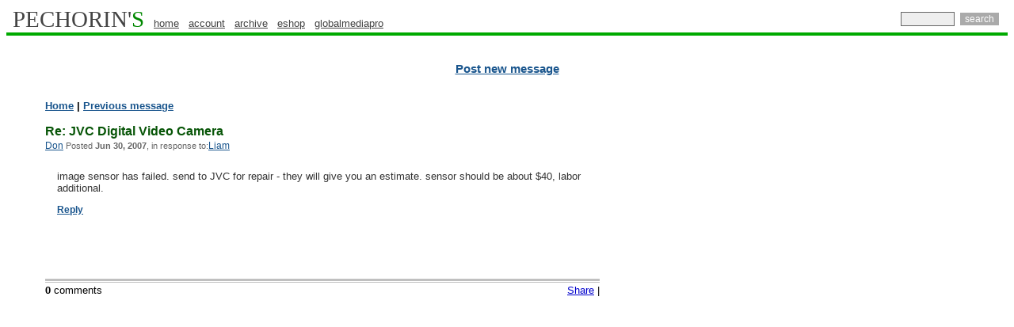

--- FILE ---
content_type: text/html
request_url: http://www.pechorin.com/m/2007/06/30/Re_JVC_Digital_Video_Camera-295529.html
body_size: 12978
content:
<!DOCTYPE HTML PUBLIC "-//W3C//DTD HTML 4.01 Transitional//EN">
<html
        >
    <head>
        <title>Re: JVC Digital Video Camera</title>
        <meta http-equiv="Content-Type" content="text/html; charset='UTF-8'">
        <meta name="last-modified" content="Mon, 23 Jan 2012 16:09:59 GMT">
        <meta name=keywords content='camcorder, microphone, mic, dv, minidv, dvcam, dvcpro, betacam sp, video, sony, jvc, panasonic, audio, broadcast, monitor, vtr, dvcpro50, tripod, camera, recorder, fujinon, sachtler, datavideo, videonics,behringer, tape, lens, dvd, battery, editing, studio, canon, soundcraft'>
        <meta name=description content="image sensor has failed. send to JVC for repair - they will give you an estimate.  sensor should be about $40, labor additional.">
        <link rel="shortcut icon" HREF="/favicon.ico">
        <link type='text/css' rel=stylesheet href="/ps.css">
        <link rel="canonical" href="http://www.pechorin.com/m/2007/06/30/Re_JVC_Digital_Video_Camera-295529.html">
        <link rel="alternate" type="application/rss+xml" title="RSS: Forum messages update" href="http://www.pechorin.com/rss_2.0.xml">
        <link rel="alternate" type="application/atom+xml" title="Atom: Forum messages update" href="http://www.pechorin.com/atom_1.0.xml">
        <script type="text/javascript" src="http://ajax.googleapis.com/ajax/libs/jquery/1.2.6/jquery.min.js"></script>
        <script type="text/javascript" src="/script/fancyzoom.js"></script>
        <!--Google analytics -->
        <script type="text/javascript">
            var _gaq = _gaq || [];
            _gaq.push(['_setAccount', 'UA-13118617-4']);
            _gaq.push(['_trackPageview']);

            (function() {
                var ga = document.createElement('script'); ga.type = 'text/javascript'; ga.async = true;
                ga.src = ('https:' == document.location.protocol ? 'https://ssl' : 'http://www') + '.google-analytics.com/ga.js';
                var s = document.getElementsByTagName('script')[0]; s.parentNode.insertBefore(ga, s);
            })();

        </script>
        <script type="text/javascript" src="/yui/2.8.1/build/utilities/utilities.js"></script>


    </head>
    <body class="yui-skin-sam">



        <table valign="top" width="100%" border="0" cellpadding="0" cellspacing="0">
            <tbody><tr>
                    <td align="left">
                        <a href="/" class="pechorin" style="text-decoration:none;text-transform: uppercase;">PECHORIN'<font color="#008800">S</font></a>

                        <a href="/" class="topmenu">home</a>  &nbsp;
                        <a href="/account/myAccount" class="topmenu">account</a>  &nbsp;
                        <a href="/archive/" class="topmenu">archive</a> &nbsp;
                        <a target="_blank" rel="nofollow"  href="http://www.globalmediapro.com/" class="topmenu">eshop</a> &nbsp;
                        <a target="_blank"  href="http://globalmediapro.pechorin.com/" class="topmenu">globalmediapro</a>
                    </td>
            <form method="POST" action="/do/search">
                <td class="tablesearch" valign="middle" align="right">
                    <input name="query" style="font-family: Arial; font-size: 12px; color: rgb(0, 0, 0); background-color: rgb(238, 238, 238); border: 1px solid rgb(102, 102, 102); padding: 1px;" size="8em" type="text"> <input name="action" value="search" style="font-family: Arial; font-size: 12px; font-weight: normal; color: rgb(255, 255, 255); background-color: rgb(170, 170, 170); border: 0px solid rgb(238, 238, 238); margin: 1px 3px;" type="submit">
                </td>
            </form>
        </tr>
    </tbody></table>

<table align="center" width="100%" cellspacing="0" cellpadding="0" border="0" style="font: 1pt sans-serif">
    <tbody>
        <tr bgcolor="#00aa00">
            <td style="font-size: 1px;">
                <img width="1px" height="4px" src="/images/box.gif" alt="."/>
            </td>
        </tr>
    </tbody>
</table>

<table align=center cellspacing=0 cellpadding=0 width="100%" border=0>
    <tr bgcolor="#FFFFFF">
        <td><img width=1 height=3 alt="." src="/images/box.gif"></td>
    </tr>
</table>
<center style="margin-top: 3px;width: 100%">


  
<br>
    <br>
    <a  href="/article/add"  class=postn>Post new message</a>
</center>
<br>


<br>
<table width="100%">
    <tr>
        <td width=10></td>
        <td align=left valign=top>
            <div align=left>
                



            </div>
        </td>
        <td align=left valign=top width=20>
            <img src="/images/box.gif" width=23 height=10 border=0 alt="">
        </td>
        <td align=left valign=top>
<table border=0 cellpadding=0 cellspacing=4 align=right width=26%>
    <tr>
        <td>
            <div id="adplace">


                <script type="text/javascript"><!--
                    google_ad_client = "pub-4317764603186578";
                    /* 160x600, created 2/9/11 */
                    google_ad_slot = "6720609482";
                    google_ad_width = 160;
                    google_ad_height = 600;
                    //-->
                </script>
                <script type="text/javascript"
                        src="http://pagead2.googlesyndication.com/pagead/show_ads.js">
                </script>
            </div>
        </td>
    </tr>
</table>

            <h4 style="margin-bottom: 3px;"><a class="brdcrbs" href="/">Home</a>  |  <a class='brdcrbs' href='/m/2007/06/26/JVC_Digital_Video_Camera-295016.html#295529'>Previous message</a></h4>
            <div id="ttl">
                <div>
                    <h3>Re: JVC Digital Video Camera</h3>
                    <small><a href="/do/profile?id=a1a83fd4-fe0e-404b-8bed-e7b34bf3f50f">Don</a><span> Posted <b>Jun 30, 2007</b>, in response to:<a
href='/m/2007/06/26/JVC_Digital_Video_Camera-295016.html'
>Liam</a></span></small>
                </div>
            </div>
            <div class="ab"  id="295529">
                  <p>image sensor has failed. send to JVC for repair - they will give you an estimate.  sensor should be about $40, labor additional.</p>
                           
                           <p><a class="reply bolder" href='/article/reply?lid=295529'>Reply</a></p>
                           </div>
                   <div class="ddr"></div>
                       <div class="ddr_btm">
                           <div class="float_right">
<div class="addthis_toolbox addthis_default_style">
<a href="http://addthis.com/bookmark.php?v=250" class="addthis_button_compact">Share</a>
    <span class="addthis_separator"> | </span>
    <a class="addthis_button_facebook"></a>
    <a class="addthis_button_twitter"></a>
    <a class="addthis_button_email"></a>
    <a class="addthis_button_print"></a>
</div>
<script type="text/javascript" src="http://s7.addthis.com/js/250/addthis_widget.js#username=mchibel"></script>
<script type="text/javascript">
var addthis_config = {
   ui_click: true,
   data_track_clickback: true
}
</script>

                           </div>
                           <div>

                               <b>0</b> comments
<ul class="articelList">
    </ul>                               <div></div>
                           </div>
                           
                       </div>
            </td>
        </tr>
    </table>
<br>
<div align=center><span></span></div><br>
<table width="100%" border=0 cellspacing=0 cellpadding=0 align=center>
    <tr>
	<td  style="border-top: 1px solid #00AA00;">

              <!-- categories-->
    <div class="mainCategoryLinks" id="mainCategoryLinks">
        <ul id ="id4"></ul>
        <div id="catMore" style="display:none;">
            <ul id ="id3"></ul>
            <ul id ="id2"></ul>

        </div>
    </div>
    <script type="text/javascript">
        var category=['camera','driver','camcorder','video','lcd','screen','manual','software','service','lens','diagram','parts','player','dvd','webcam','condensation','circuit','trinitron','handycam','nutone','repair','spare','cap','cable','studio','car','stereo','battery','laser','ccd','walkman','codes','schematic','convergence','recorder','display','intercom','pal','receiver','memory','television','projection','vcr','music','intex','computer','psp','betacam','ntsc','stick','broadcast','center','head','vhs','usb','drivers','drive','recording','monitor','cassette','speaker','type','cover','work','format','queries','avid','accessories','ribbon','deck','coolpix','dead','red','pioneer','spares','play','magnavox','safeguard','charger','series'];
        var resizeTimer;

        function manageCategory()  {
            currentState = document.getElementById('catMore').style.display;
            if (currentState=='none'){
                document.getElementById('catMore').style.display='block';
                document.getElementById('catLabel').innerHTML="Less";
                document.getElementById('catLabel').style.backgroundPosition = "34px -15px";
            } else {
                document.getElementById('catMore').style.display='none';
                document.getElementById('catLabel').innerHTML="More";
                document.getElementById('catLabel').style.backgroundPosition = "34px -0px";
            }
            arrangeCategory();
        }

        function  getCleanUlElement(id) {

            var ul =  document.getElementById(id);
                while (ul.hasChildNodes()) {
                    ul.removeChild(ul.firstChild);
                }

            return ul;
        }

        function  buildList(index , parentUl) {
                cat = category[index];
                var li = document.createElement('li');
                if (!parentUl.hasChildNodes()) {
                    li.className="first";
                }
                li.innerHTML = "<a  href=\"/do/browseCategory?tag="+cat+"\">"+cat+"</a>";
                parentUl.appendChild(li);
                if (li.offsetLeft+li.offsetWidth>parentUl.offsetLeft+parentUl.offsetWidth-10) {
                    parentUl.removeChild(li);
                    return false;
                }
                return true;
        }
        function  arrangeOneStringCategories() {
            ul =  getCleanUlElement('id4');
            var i=0;
            for (i=0;i<category.length;i++){
                if (buildList(i,ul)==false) {
                    break;
                }
            }
        }

        function  arrangeMultiStringCategories() {
            div = document.getElementById('mainCategoryLinks');
            ul =  getCleanUlElement('id4');
            var i=0;
            for (i=0;i<category.length;i++){
                if (buildList(i,ul)==false) {
                    break;
                }
            }
            var ul1 =  getCleanUlElement('id3');
            var ul2 =  getCleanUlElement('id2');


            for (i=i;i<category.length;i++){
                if (buildList(i,ul1)==false) {
                    i--;
                    break;
                };
            }

            for (i=i;i<category.length;i++){
                if (buildList(i,ul2)==false) {
                    i--;
                    break;
                };
            }
        }
        function arrangeCategory() {
            currentState = document.getElementById('catMore').style.display;
            if (currentState=='none'){
                // one string
                arrangeOneStringCategories();

            } else {
                arrangeMultiStringCategories();
            }

        }
        YAHOO.util.Event.onDOMReady(arrangeCategory);
        YAHOO.util.Event.addListener(window, "resize", function(){
            clearTimeout(resizeTimer);
            resizeTimer = setTimeout(arrangeCategory, 100);
        });


    </script>
    <div class="categoryBorder">
            <span>
                <a href="javascript:manageCategory()" id="catLabel"> More </a>
            </span>
    </div>


        </td>
    </tr>
</table>
<div align=left style="float:left">
<br><small>
&nbsp;&nbsp;
      </small>
</div>
<br><br>
<div align=center>
<small>

    &copy; 2001-2012 -
    <a class="cl" href="http://www.pechorin.com/"><small>Pechorin's</small></a> -
<a class="cl" href="/contacts.htm"><small>Contact Us</small></a> -
<a class="cl"href="/do/bugReport"><small>Report a bug</small></a>
<br>
<br>

Pechorin's does not take responsibility for the content of the messages published in the Forum.<br>
<a class="cl" href="http://www.globalmediapro.com"></a><br>
<a href="/rss_2.0.xml"title="Subscribe to our RSS feed" ><img width=24 height=24 src="/images/icons/rss24x24.png" alt="RSS feed" border="0"></a>
<a class="twitter" target="blank" title="Follow us on Twitter" href="http://twitter.com/pechorincom"><img width=24 height=24 src="/images/icons/twitter24x24.png" alt="Follow us on Twitter" border="0"/></a>
<br>
</small>
</div>
<br>

</body>
</html>

--- FILE ---
content_type: text/html; charset=utf-8
request_url: https://www.google.com/recaptcha/api2/aframe
body_size: 268
content:
<!DOCTYPE HTML><html><head><meta http-equiv="content-type" content="text/html; charset=UTF-8"></head><body><script nonce="QGt3vsySwCr9z6U8HWWUpw">/** Anti-fraud and anti-abuse applications only. See google.com/recaptcha */ try{var clients={'sodar':'https://pagead2.googlesyndication.com/pagead/sodar?'};window.addEventListener("message",function(a){try{if(a.source===window.parent){var b=JSON.parse(a.data);var c=clients[b['id']];if(c){var d=document.createElement('img');d.src=c+b['params']+'&rc='+(localStorage.getItem("rc::a")?sessionStorage.getItem("rc::b"):"");window.document.body.appendChild(d);sessionStorage.setItem("rc::e",parseInt(sessionStorage.getItem("rc::e")||0)+1);localStorage.setItem("rc::h",'1768571530945');}}}catch(b){}});window.parent.postMessage("_grecaptcha_ready", "*");}catch(b){}</script></body></html>